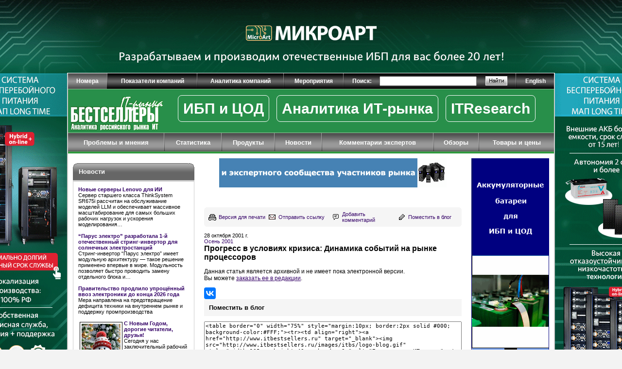

--- FILE ---
content_type: text/html; charset=windows-1251
request_url: https://www.itbestsellers.ru/numbers/detail.php?ID=15126
body_size: 8292
content:

<HTML>
<HEAD>
<title>Прогресс в условиях кризиса: Динамика событий на рынке процессоров</title>
<meta http-equiv="Content-Type" content="text/html; charset=windows-1251" />
<meta name="robots" content="all" />
<link href="/bitrix/cache/css/ru/main_copy_copy/kernel_main/kernel_main.css?176707932546933" type="text/css"  rel="stylesheet" />
<script type="text/javascript">if(!window.BX)window.BX={message:function(mess){if(typeof mess=='object') for(var i in mess) BX.message[i]=mess[i]; return true;}};</script>
<script type="text/javascript">(window.BX||top.BX).message({'JS_CORE_LOADING':'Загрузка...','JS_CORE_NO_DATA':'- Нет данных -','JS_CORE_WINDOW_CLOSE':'Закрыть','JS_CORE_WINDOW_EXPAND':'Развернуть','JS_CORE_WINDOW_NARROW':'Свернуть в окно','JS_CORE_WINDOW_SAVE':'Сохранить','JS_CORE_WINDOW_CANCEL':'Отменить','JS_CORE_H':'ч','JS_CORE_M':'м','JS_CORE_S':'с','JSADM_AI_HIDE_EXTRA':'Скрыть лишние','JSADM_AI_ALL_NOTIF':'Показать все','JSADM_AUTH_REQ':'Требуется авторизация!','JS_CORE_WINDOW_AUTH':'Войти','JS_CORE_IMAGE_FULL':'Полный размер'});</script>
<script type="text/javascript">(window.BX||top.BX).message({'LANGUAGE_ID':'ru','FORMAT_DATE':'DD.MM.YYYY','FORMAT_DATETIME':'DD.MM.YYYY HH:MI:SS','COOKIE_PREFIX':'BITRIX_SM','SERVER_TZ_OFFSET':'10800','SITE_ID':'ru','USER_ID':'','SERVER_TIME':'1768977960','USER_TZ_OFFSET':'0','USER_TZ_AUTO':'Y','bitrix_sessid':'feb239de889523ff4494a2b389af9b52'});</script>


<script type="text/javascript" src="/bitrix/cache/js/ru/main_copy_copy/kernel_main/kernel_main.js?1767080281417434"></script>
<script type="text/javascript">BX.setJSList(['/bitrix/js/main/core/core.js?172387925897612','/bitrix/js/main/core/core_ajax.js?172387926035278','/bitrix/js/main/json/json2.min.js?17238792823442','/bitrix/js/main/core/core_ls.js?172387926410330','/bitrix/js/main/session.js?17238791623170','/bitrix/js/main/utils.js?172387916330972','/bitrix/js/main/core/core_popup.js?172387926439406','/bitrix/js/main/core/core_date.js?172387926253207','/bitrix/js/main/core/core_fx.js?172387926316537','/bitrix/js/main/core/core_autosave.js?17238792608963','/bitrix/js/main/core/core_window.js?172387926996525','/bitrix/js/main/core/core_timer.js?17238792656494','/bitrix/js/main/dd.js?172387915714243']); </script>
<script type="text/javascript">BX.setCSSList(['/bitrix/js/main/core/css/core.css?17238793095336','/bitrix/js/main/core/css/core_popup.css?172387931128664','/bitrix/js/main/core/css/core_date.css?172387931010189']); </script>


<script type="text/javascript">
bxSession.Expand(1440, 'feb239de889523ff4494a2b389af9b52', false, '3760404c0542dbcb489232ed01ddbc83');
</script>
<script type="text/javascript">var _ba = _ba || []; _ba.push(["aid", "86a77333695091db1485e00453a37576"]); _ba.push(["host", "www.itbestsellers.ru"]); (function() {var ba = document.createElement("script"); ba.type = "text/javascript"; ba.async = true;ba.src = (document.location.protocol == "https:" ? "https://" : "http://") + "bitrix.info/ba.js";var s = document.getElementsByTagName("script")[0];s.parentNode.insertBefore(ba, s);})();</script>
<script>new Image().src='https://itbestsellers.ru/bitrix/spread.php?s=QklUUklYX1NNX0dVRVNUX0lEATUzNjk4Mzk5ATE4MDAwODE5NTkBLwEBAQJCSVRSSVhfU01fTEFTVF9WSVNJVAEyMS4wMS4yMDI2IDA5OjQ1OjU5ATE4MDAwODE5NTkBLwEBAQI%3D&k=5e4af113e6b9012bea5e29961f81f943';
</script>


<meta name="yandex-verification" content="fb88f7384b8d2981" />
<META http-equiv="Refresh" CONTENT="3200">
<LINK REL='alternate' TITLE='Бестселлеры ИТ-рынка: Новые статьи на сайте' HREF='/rss/index.php' TYPE='application/rss+xml'>
<link rel="stylesheet" href="/images/itbs/css/main.css" type="text/css">
<link rel="stylesheet" href="/images/sk/css/menu.css" type="text/css">
<link rel="icon" href="/favicon.ico" type="image/x-icon">
<link rel="shortcut icon" href="/favicon.ico" type="image/x-icon">
<script language="JavaScript" src="/images/itbs/js/main.js"></script>
<script language="JavaScript" src="/images/itbs/js/cvi_curl_lib.js"></script>
<script language="JavaScript" src="/bitrix/templates/.default/js/jquery.js"></script>
<meta name='yandex-verification' content='49fbb2fc7736492c' />
<meta name="google-site-verification" content="gaUex9imsZcGnqhNEPJ9fIrleuzxtUfd06bsBzKjcAg" />
<style>
        body {
            background-image:url("/etc/podlogka/BranderIT_animation_6.gif");
background-color:#f3f3f3;
            background-attachment: fixed;
            background-position: center top;
            background-repeat: no-repeat;
            margin:0;
        }
        .alldoc {
            height: 100%;
            position: fixed;
width: 100%;
cursor:pointer;
        }
.main-bg{
background-color:#f3f3f3;
            width:1004px;
position: sticky;
top: 150px;
left:50%;
margin-left:-502px;
}
        </style>
<script src='https://www.google.com/recaptcha/api.js'></script>
</HEAD>
<BODY><img src="http://itbestselers.ru/sh/img.php" width="1px" height="1px">
<a href="http://www.itbestselers.ru/sh/click.php?v=podl_Brander_12_12_25_best&to=microart.ru/products/vse-tovary/sistema-map-long-time-on-line--erid=2SDnjdSLYf9" target="_blank">
<!--<a href="http://www.cpsww.ru/?region=RU " target="_blank">-->
            <div class="alldoc" onclick="window.open('" width="1px" height="1px"></div></a>
        

<div class="main-bg" style="position: relative;"><center>


<table class="container">
<tr>
<td colspan="7">

<div class="adv">
</div>

<table class='top-menu'><tr><th class='sel'><a href='/numbers/'>Номера</a></th><td><img src='/images/itbs/pix.gif'></td><th><a href='/companies-reports/'>Показатели компаний</a></th><td><img src='/images/itbs/pix.gif'></td><th><a href='/companies-analytics/'>Аналитика компаний</a></th><td><img src='/images/itbs/pix.gif'></td><th><a href='/events/'>Мероприятия</a></th><td><img src='/images/itbs/pix.gif'></td><th>Поиск:</th><th class='frm-search'><form action='/search/index.php' method='GET'><input type='hidden' name='how' value='d'><input type='text' name='q' value='' style='width:100%;'></th><th><input type='image' src='/images/itbs/btn-search.gif' width='45' height='19' border='0'></form></th><td><img src='/images/itbs/pix.gif'></td><th><a href='/english/'>English</a></th></tr></table>
</td>
</tr>
<tr>
<td colspan="7">

<table class='mid-menu' style='background:#288f4a;'><tr ><th width='20%'  class='logo' style='padding-bottom:5px;'><a href='/'><img src='/images/itbs/logo.gif'></a></th><th width='80%'class='sel'><div style='margin-top: 15px;'><a href='https://www.itbestsellers.ru/product-types/index.php?ID=14326' style='margin-top: 20%; font-size:30px;margin-left:2%; padding:10px; 
 	 border: 1px solid #fff; border-radius: 8px;'>ИБП и ЦОД</a>
<a href='https://www.itbestsellers.ru/companies-analytics/' style='margin-top: 20%; margin-left:12px; font-size:30px;padding-left:5%; padding:10px; border: 1px solid #fff; border-radius: 8px;'>Аналитика ИТ-рынка</a>
<a href='https://www.itbestsellers.ru/itresearch/' style='margin-top: 20%; margin-left:12px; font-size:30px;padding-left:5%; padding:10px; border: 1px solid #fff; border-radius: 8px;'>ITResearch</a>
</div></th></tr></table>
</td>
</tr>
<tr>
<td colspan="7" class="bgz">

<table class='main-menu' style='width:100%; height:39px; border-collapse:collapse; background:url("/images/itbs/main-menu-bg-sel.gif");'><tr><th><a href='/problems/'>Проблемы и мнения</a><td style='background:url("/images/itbs/main-menu-del.gif");'><img src='/images/itbs/pix.gif'></td><th><a href='/statistics/'>Статистика</a><td style='background:url("/images/itbs/main-menu-del.gif");'><img src='/images/itbs/pix.gif'></td><th><a href='/products/'>Продукты</a><td style='background:url("/images/itbs/main-menu-del.gif");'><img src='/images/itbs/pix.gif'></td><th><a href='/news/'>Новости</a><td style='background:url("/images/itbs/main-menu-del.gif");'><img src='/images/itbs/pix.gif'></td><th><a href='/experts/'>Комментарии экспертов</a><td style='background:url("/images/itbs/main-menu-del.gif");'><img src='/images/itbs/pix.gif'></td><th><a href='/reviews/'>Обзоры</a><td style='background:url("/images/itbs/main-menu-del.gif");'><img src='/images/itbs/pix.gif'></td><th><a href='/commodity/'>Товары и цены</a></tr></table>
</td>
</tr>






<tr>
<td class="col1"><img src="/images/itbs/pix.gif"></td>
<td class="col2">

<table class='block-dg'><tr><td class='bgtl'><img src='/images/itbs/pix.gif'></td><td class='title'><a href='/news/'>Новости</a>&nbsp;&nbsp;&nbsp;&nbsp;&nbsp;&nbsp;</td><td class='bgtr'><img src='/images/itbs/pix.gif'></td></tr><tr><td colspan='3'><div class='body'><b><a href='/news/detail.php?ID=59489'>Новые серверы Lenovo для ИИ</a></b><br />Сервер старшего класса ThinkSystem SR675i рассчитан на обслуживание моделей LLM и обеспечивает массивное масштабирование для самых больших рабочих нагрузок и ускорения моделирования…<br /><br /><b><a href='/news/detail.php?ID=59456'>“Парус электро” разработала 1-й отечественный стринг-инвертор для солнечных электростанций</a></b><br />Стринг-инвертор &ldquo;Парус электро&rdquo; имеет модульную архитектуру &mdash; такое решение применено впервые в мире. Модульность позволяет быстро проводить замену отдельного блока и&hellip; <br /><br /><b><a href='/news/detail.php?ID=59452'>Правительство продлило упрощённый ввоз электроники до конца 2026 года</a></b><br />Мера направлена на предотвращение дефицита техники на внутреннем рынке и поддержку промпроизводства<br /><br /><div style="float:left; border: 1px solid black;margin:3px;"><img src="/upload/iblock/cce/777.jpg" style="width:80px;" vspace="3" hspace="3"></div><b><a href='/news/detail.php?ID=59412'>С Новым Годом, дорогие читатели, друзья!</a></b><br />Сегодня у нас заключительный рабочий день 2025 года.<br /><br /><b><a href='/news/detail.php?ID=59405'>В ноябре рынок ноутбуков оживился</a></b><br />Рост на 7% - это больше показателей ноября предыдущего года, есть надежда, что и декабрь окажется неплохим<br /><br /><a href='/news/'>Другие новости</a></div></td></tr><tr><td class='bgbl'><img src='/images/itbs/pix.gif'></td><td class='bgbc'></td><td class='bgbr'><img src='/images/itbs/pix.gif'></td></tr></table>
<DIV class='adv' style='margin-top:10px;'>
<center><script>
var banner_random = Math.round(Math.random() * 100000);
document.write('<iframe name="itbs_left2_adv" id="itbs_left2_adv" src="/ad/banners/left2.php?banner_random='+banner_random+'" width="100%" height="120px" frameborder="0" scrolling="no" vspace="0" hspace="0" marginwidth="0" marginheight="0"></iframe>');
</script>
<noscript>
<iframe name="itbs_left2_adv" id="itbs_left2_adv" src="/ad/banners/left2.php" width="100%" height="120px" frameborder="0" scrolling="no" vspace="0" hspace="0" marginwidth="0" marginheight="0"></iframe>
</noscript>
</center></DIV>

<table class='block-dg'><tr><td class='bgtl'><img src='/images/itbs/pix.gif'></td><td class='title'><a href='/experts/'>Комментарии экспертов</a></td><td class='bgtr'><img src='/images/itbs/pix.gif'></td></tr><tr><td colspan='3'><div class='body'><b><a href='/experts/detail.php?ID=59353'>Подкосят ли глобальные угрозы российский рынок ИБП?</a></b><br />Фактически вне зависимости от окончания/продолжения СВО, 2026 г., в экономическом выражении, скорее всего, будет сложным, в первую очередь для коммерческого сектора...<br /><br /><b><a href='/experts/detail.php?ID=59317'>Негативные итоги III квартала на российском рынке ПК</a></b><br />Госсектор еще как-то расширяет и обновляет парк ПК, а вот продажи на коммерческом рынке происходят лишь по необходимости<br /><br /><b><a href='/experts/detail.php?ID=59254'>В 3 квартале рынок проекторов умеренно снизился</a></b><br />В годовом выражении темпы роста составили - 6,2% в штуках и - 4,3% в деньгах, что заметно лучше, чем виделось ещё в начале квартала<br /><br /><a href='/experts/'>Другие комментарии</a></div></td></tr><tr><td class='bgbl'><img src='/images/itbs/pix.gif'></td><td class='bgbc'></td><td class='bgbr'><img src='/images/itbs/pix.gif'></td></tr></table>	<img src="/images/itbs/pix.gif" width="250" height="1">

</td>
<td class="col3"><img src="/images/itbs/pix.gif"></td>
<td class="col4">

<div class="adv">
<p>
<center><script>
var banner_random = Math.round(Math.random() * 100000);
document.write('<iframe name="itbs_center_adv" id="itbs_center_adv" src="/ad/banners/center.php?banner_random='+banner_random+'" width="100%" height="90" frameborder="0" scrolling="no" vspace="0" hspace="0" marginwidth="0" marginheight="0"></iframe>');
</script>
<noscript>
<iframe name="itbs_center_adv" id="itbs_center_adv" src="/ad/banners/center.php" width="100%" height="90" frameborder="0" scrolling="no" vspace="0" hspace="0" marginwidth="0" marginheight="0"></iframe>
</noscript>
</center></p></div>

<div>
<form name='PrintForm15126' method='post' action='detail_print.php?ID=15126&print=Y' target='_blank'><input type='hidden' name='action' value='print'></form><table class='article-services'><tr><td class='cl'><img src='/images/itbs/pix.gif'></td><td class='ico'><img src='/images/itbs/icon-print.gif'></td><th><a href='javascript: document.forms["PrintForm15126"].submit();'>Версия для печати</a></th><td class='ico'><img src='/images/itbs/icon-mail.gif'></td><th><a href='javascript:SendLink(15126);'>Отправить ссылку</a></th><td class='ico'><img src='/images/itbs/icon-forum.gif'></td><th><a href='#add-comment'>Добавить комментарий</a></th><td class='ico'><img src='/images/itbs/icon-blog.gif'></td><th><a href='#add-blog'>Поместить в блог</a></th><td class='cr'><img src='/images/itbs/pix.gif'></td></tr></table></br>28 октября 2001 г.<br /><a href='/numbers/index.php?YEAR_ID=242&ID=989'>Осень 2001</a><h1>Прогресс в условиях кризиса: Динамика событий на рынке процессоров</h1><div class='article-text'><p>Данная статья является архивной и не имеет пока электронной версии.<br />Вы можете <a href='http://www.itbestsellers.ru/about/#e-subscribe'>заказать ее в редакции</a>.</p></div><script type="text/javascript" src="//yastatic.net/es5-shims/0.0.2/es5-shims.min.js" charset="utf-8"></script>
<script type="text/javascript" src="//yastatic.net/share2/share.js" charset="utf-8"></script>
<div class="ya-share2" data-services="vkontakte,facebook" data-image="http://www.itbestsellers.ru/images/itbs/logo.gif" data-counter=""></div> <noindex><h3 class='grey'><a name='add-blog'></a>Поместить в блог</h3><p><FORM name='FormBlog'><textarea name='MsgCode' style='width:100%; height:100px; font-size: 11px;'><table border="0" width="75%" style="margin:10px; border:2px solid #000; background-color:#FFF;"><tr><td align="right"><a href="http://www.itbestsellers.ru" target="_blank"><img src="http://www.itbestsellers.ru/images/itbs/logo-blog.gif" style="width:105px; height:40px; border:0;" alt="Бестселлеры ИТ-рынка"></a></td></tr><tr><td><a href="http://www.itbestsellers.ru/numbers/detail.php?ID=15126" target="_blank" style="font:14px Arial; color:#000; text-decoration:none; font-weight:bold;">Прогресс в условиях кризиса: Динамика событий на рынке процессоров</a><br><a href="http://www.itbestsellers.ru/numbers/detail.php?ID=15126" target="_blank" style="font:12px Arial; color:#000; text-decoration:none;"></a></td></tr><tr><td align="right"><a href="http://www.itbestsellers.ru/numbers/detail.php?ID=15126" target="_blank" style="font:12px Arial;">Открыть материал</a></td></tr></table></textarea><DIV class='btn-grey'><input type='button' value='Скопировать код' class='200px' OnClick='javascript: BlogCopyClipboard(this.form.MsgCode);'><input type='button' value='Предпросмотр' class='200px' OnClick='javascript: BlogPreview();'></DIV></FORM></p></noindex><h3 class='grey'><a name='add-comment'></a>Комментарии к статье</h3><p><form name='AddComment' action='detail.php?ID=15126&#add-comment' method='post'><b>Ваше имя</b><span class='rs'>*</span><br /><input type='text' name='AUTHOR_NAME' value='' size='20' class='100p'><br /><br /><b>Ваш комментарий</b><span class='rs'>*</span><br /><textarea name='COMMENT' cols='70' rows='10' class='100p'></textarea><br /><br /><b>Защита от автоматических сообщений</b><span class='rs'>*</span><br /><br /><input type='hidden' name='captcha_code' value='006dfbbcfa6d9c11c4dd075ba65b463e'><img src='/bitrix/tools/captcha.php?captcha_code=006dfbbcfa6d9c11c4dd075ba65b463e' class='captcha' /><br /><br />Введите символы на картинке <input type='text' size='20' name='captcha_word' value='' class='100p'><DIV class='btn-grey'><input type='submit' name='SUBMIT' value='Добавить комментарий' class='200px'></DIV><span class='rs'>*</span> - Поля, обязательные для заполнения.</form></p>


<table class='block-g'><tr><td class='bgtl'><img src='/images/itbs/pix.gif'></td><td class='title'>Рекламные ссылки</td><td class='bgtr'><img src='/images/itbs/pix.gif'></td></tr><tr><td colspan='3' class='body'></td></tr><tr><td class='bgbl'><img src='/images/itbs/pix.gif'></td><td class='bgbc'></td><td class='bgbr'><img src='/images/itbs/pix.gif'></td></tr></table>


	<table class="tbl-col2">
	<tr><td width="50%">

<table class='block-g'><tr><td class='bgtl'><img src='/images/itbs/pix.gif'></td><td class='title'>Лидеры читательского рейтинга</td><td class='bgtr'><img src='/images/itbs/pix.gif'></td></tr><tr><td colspan='3' class='body'><p><a href='/experts/detail.php?ID=59353'>Подкосят ли глобальные угрозы российский рынок ИБП?</a></p><p><a href='/news/detail.php?ID=59405'>В ноябре рынок ноутбуков оживился</a></p><p><a href='/news/detail.php?ID=59383'>Российский рынок проекторов держится в положительной зоне</a></p><p><a href='/news/detail.php?ID=59382'>На рынке мониторов наметилось улучшение</a></p><p><a href='/news/detail.php?ID=59412'>С Новым Годом, дорогие читатели, друзья!</a></p></td></tr><tr><td class='bgbl'><img src='/images/itbs/pix.gif'></td><td class='bgbc'></td><td class='bgbr'><img src='/images/itbs/pix.gif'></td></tr></table>
	</td>
	<td><img src="/images/itbs/pix.gif"></td>
	<td width="50%">

<table class='block-g'><tr><td class='bgtl'><img src='/images/itbs/pix.gif'></td><td class='title'><a href='/forum/'>Форумы</a></td><td class='bgtr'><img src='/images/itbs/pix.gif'></td></tr><tr><td colspan='3' class='body'><A href='/forum/forum2/topic2901/'>Pure Storage реализовала в FlashBlade поддержку “мгновенных снимков”</A></b> (PandaFilm3211)<br /><small>14.05.2020 18:39:42</small><br /><br /><A href='/forum/forum1/topic2897/'>Chrome получит популярную функцию Firefox</A></b> (Рэй Лещенков)<br /><small>27.03.2020 06:01:39</small><br /><br /><A href='/forum/forum2/topic2099/'>В России разработана ОС для работы с гостайной</A></b> (Bдима королев)<br /><small>13.03.2020 13:53:26</small><br /><br /><A href='/forum/forum1/topic1706/'>Выбираю телефон</A></b> (Гость)<br /><small>17.06.2019 21:49:43</small><br /><br /><A href='/forum/forum1/topic2588/'>Настройки смартфонов на Android</A></b> (Тагир Саранчин)<br /><small>29.09.2018 08:11:22</small><br /><br /></td></tr><tr><td class='bgbl'><img src='/images/itbs/pix.gif'></td><td class='bgbc'></td><td class='bgbr'><img src='/images/itbs/pix.gif'></td></tr></table>
	</td></tr>
	</table><br />



</div>

<div class="adv">
<script>
var banner_random = Math.round(Math.random() * 100000);
document.write('<iframe name="itbs_bottom_adv" id="itbs_bottom_adv" src="/ad/banners/bottom.php?banner_random='+banner_random+'" width="100%" height="60" frameborder="0" scrolling="no" vspace="0" hspace="0" marginwidth="0" marginheight="0"></iframe>');
</script>
<noscript>
<iframe name="itbs_bottom_adv" id="itbs_bottom_adv" src="/ad/banners/bottom.php" width="100%" height="60" frameborder="0" scrolling="no" vspace="0" hspace="0" marginwidth="0" marginheight="0"></iframe>
</noscript>
</div>


</td>
<td class="col5"><img src="/images/itbs/pix.gif"></td>
<td class="col6">

<div class="adv">
<DIV class='adv'>
<script>
var banner_random = Math.round(Math.random() * 100000);
document.write('<iframe name="itbs_right_adv" id="itbs_right_adv" src="/ad/banners/right.php?banner_random='+banner_random+'" width="100%" frameborder="0" scrolling="no" vspace="0" hspace="0" marginwidth="0" marginheight="0"></iframe>');
</script>
<noscript>
<iframe name="itbs_right_adv" id="itbs_right_adv" src="/ad/banners/right.php" width="100%" frameborder="0" scrolling="no" vspace="0" hspace="0" marginwidth="0" marginheight="0"></iframe>
</noscript>
</DIV></div>
<table class='block-lg'><tr><td class='bgtl'><img src='/images/itbs/pix.gif'></td><td class='title'><a href='/companies-materials/'>Материалы компаний</a></td><td class='bgtr'><img src='/images/itbs/pix.gif'></td></tr><tr><td colspan='3'><div class='body'><b><a href='/companies-materials/detail.php?ID=59308'>ИБП ITK — надежные решения для защиты электропитания</a></b><br /><br /><b><a href='/companies-materials/detail.php?ID=58998'>Промышленные ИБП ABSolite серии DL – широкие возможности кастомизации под требования Пользователя</a></b><br /><br /><b><a href='/companies-materials/detail.php?ID=58977'>Powercom NXT – новое поколение RT ИБП</a></b><br /><br /><b><a href='/companies-materials/detail.php?ID=58972'>Компания Hiden усиливает свое присутствие на рынке ИБП</a></b><br /><br /><b><a href='/companies-materials/detail.php?ID=58949'>Новый ИБП Сайбер Электро не боится жары, тяжёлых нагрузок и нестандартных проектов</a></b><br /><br /><b><a href='/companies-materials/detail.php?ID=58803'>Золотой процент: можно ли добиться минимального брака на российском производстве?</a></b><br /><br /><a href='/companies-materials/'>Другие материалы компаний</a></div></td></tr><tr><td class='bgbl'><img src='/images/itbs/pix.gif'></td><td class='bgbc'></td><td class='bgbr'><img src='/images/itbs/pix.gif'></td></tr></table><table class='block-lg'><tr><td class='bgtl'><img src='/images/itbs/pix.gif'></td><td class='title'>Интересно</td><td class='bgtr'><img src='/images/itbs/pix.gif'></td></tr>
<tr><td colspan='3'><div class='body'>Ожидания ключевых участников ИБП-рынка по поводу перспектив возврата ушедших с рынка компаний. <a href="/bitrix/rk.php?id=1011&amp;event1=banner&amp;event2=click&amp;event3=54+%2F+%5B1011%5D+%5BTXT%5D+%D2%E5%EA%F1%F2%EE%E2%FB%E9&amp;goto=https%3A%2F%2Fwww.itbestsellers.ru%2Fexperts%2Fdetail.php%3FID%3D58967&amp;af=880e8bd08c0d5e2d4975c5cc59bedd4c" target="_blank" >Читать &hellip;</a></div></td></tr> <tr><td class='bgbl'><img src='/images/itbs/pix.gif'></td><td class='bgbc'></td><td class='bgbr'><img src='/images/itbs/pix.gif'></td></tr></table>



<table class='block-lg'><tr><td class='bgtl'><img src='/images/itbs/pix.gif'></td><td class='title'><a href='/press/'>Пресс-релизы</a></td><td class='bgtr'><img src='/images/itbs/pix.gif'></td></tr><tr><td colspan='3'><div class='body'><b><a href='/press/detail.php?ID=59463'>UDV DATAPK Industrial Kit 3.0 получил сертификат </a></b><br /><br /><b><a href='/press/detail.php?ID=59447'>Шкаф управления насосами на базе ПЛК EKF PRO-Logic</a></b><br /><br /><b><a href='/press/detail.php?ID=59415'>Что изменится в России с 1 января 2026 года</a></b><br /><br /><a href='/press/'>Другие пресс-релизы</a></div></td></tr><tr><td class='bgbl'><img src='/images/itbs/pix.gif'></td><td class='bgbc'></td><td class='bgbr'><img src='/images/itbs/pix.gif'></td></tr></table>
	<img src="/images/itbs/pix.gif" width="160" height="1">

</td>
<td class="col7"><img src="/images/itbs/pix.gif"></td>
</tr>







<tr>
<td colspan="7">

<div class="footer">

<!--<div style="float:right;">
<script type="text/javascript">

Nnv=navigator;Nna=Nnv.appName;Nd=document;Nd.cookie="b=b";Nc=0;if(Nd.cookie)Nc=1;
Nn=(Nna.substring(0,2)=="Mi")?0:1;Ns=screen;Npx=(Nn==0)?Ns.colorDepth:Ns.pixelDepth;
str='<img src="http://c.cnstats.ru/5659;'+Ns.width+'x'+Ns.height+';'+Npx+';'+Nc+';';
str=str+escape(Nd.referrer)+';'+Math.random()+'" width="88" height="31" border="0">';
document.write('<a href="http://www.cnstats.ru/" alt="CNStats Rating" target="_blank">'+str+'</a>');

</script>
<noscript><a href="http://www.cnstats.ru/" target="_blank"><img src="http://c.cnstats.ru/5659;0x0;0;0;-;0" alt="CNStats Rating" width="88" height="31" border="0"></a></noscript> 
</div>-->

&copy;  ООО «ИТ Аналитика». <a href='/credits/'>Информация об авторских правах и порядке использования материалов сайта</a>.<br />
109147 г. Москва, ул. Марксистская, 34, строение 10. E-mail: <a href="mailto:bestsellers@itbestsellers.ru">bestsellers@itbestsellers.ru</a><br />
<a href="http://www.imake.ru">Создание сайта</a> &#151; <a href="http://www.imake.ru">студия iMake</a>

<div style='margin:0 auto;width:180px;'><a href='https://zen.yandex.ru/id/5daeda0b2f1e4400ae172973' target='_blank'><img src='/etc/dz/Logo_yadzen.gif' height='40px'></a> </div></div>

</td>
</tr>
</table>
</center>
</div>


<script>
$(window).scroll(function() {
var am = $(window).scrollTop();
if (am > 150) {
$("div.main-bg").stop().animate({
top: "0px",
opacity: 1
}, 150);
} else {
if (am < 150) {
$("div.main-bg").stop().animate({
bottom: "-50px",
opacity: 0}, 150);
}
}
});
</script>



<!-- Yandex.Metrika counter -->
<script type="text/javascript">
    (function (d, w, c) {
        (w[c] = w[c] || []).push(function() {
            try {
                w.yaCounter43963294 = new Ya.Metrika({
                    id:43963294,
                    clickmap:true,
                    trackLinks:true,
                    accurateTrackBounce:true
                });
            } catch(e) { }
        });

        var n = d.getElementsByTagName("script")[0],
            s = d.createElement("script"),
            f = function () { n.parentNode.insertBefore(s, n); };
        s.type = "text/javascript";
        s.async = true;
        s.src = "https://mc.yandex.ru/metrika/watch.js";

        if (w.opera == "[object Opera]") {
            d.addEventListener("DOMContentLoaded", f, false);
        } else { f(); }
    })(document, window, "yandex_metrika_callbacks");
</script>
<noscript><div><img src="https://mc.yandex.ru/watch/43963294" style="position:absolute; left:-9999px;" alt="" /></div></noscript>
<!-- /Yandex.Metrika counter -->
<!-- 6Le7CwoUAAAAANfYo0xp40iegtEtG66pYNBl-XWW  -->
</BODY>
</HTML>


--- FILE ---
content_type: text/html; charset=windows-1251
request_url: https://www.itbestsellers.ru/ad/banners/left2.php?banner_random=97756
body_size: 72
content:
<html><head><meta http-equiv='Content-Type' content='text/html; charset=windows-1251'><title>Левый баннер</title><link href='/images/itbs/css/banners.css' type='text/css' rel='stylesheet'></head><body onload='resize_if();'><center><table><tr><td><a href="/bitrix/rk.php?id=952&amp;event1=banner&amp;event2=click&amp;event3=1+%2F+%5B952%5D+%5BLEFT2%5D+%D2%D1%CE_2_%C4%C5%D4%CE%CB%D2&amp;goto=https%3A%2F%2Fwww.itbestsellers.ru%2Freviews%2Fdetail.php%3FID%3D52359&amp;af=ffba9af2dade98830690f8e7d2ece91e" target="_blank" ><img alt="" title="" src="/upload/bx/4be/new250-1.gif" width="250" height="250" style="border:0;" /></a></td></tr></table><script language="JavaScript">
<!--
function resize_if()
{
	var ifh = window.parent.document.getElementById('itbs_left2_adv').height;
	var bh = document.body.scrollHeight;
	var dh = document.documentElement.scrollHeight;

	if (bh > 0 && dh > 0)
	{
		if(bh != ifh)
		{
			window.parent.document.getElementById('itbs_left2_adv').height = bh;
		}
		else
		{
			window.parent.document.getElementById('itbs_left2_adv').height = dh;
		}
	}
}
// -->
</script>
</center></body></html>

--- FILE ---
content_type: text/html; charset=windows-1251
request_url: https://www.itbestsellers.ru/ad/banners/center.php?banner_random=23273
body_size: 89
content:
<html><head><meta http-equiv='Content-Type' content='text/html; charset=windows-1251'><title>Центральный баннер</title><link href='/images/itbs/css/banners.css' type='text/css' rel='stylesheet'></head><body onload='resize_if();'><center><table><tr><td><a href="/bitrix/rk.php?id=1001&amp;event1=banner&amp;event2=click&amp;event3=1+%2F+%5B1001%5D+%5BCENTER%5D+%CE%E1%E7%EE%F0+%EF%EE+%C8%C1%CF_%C1%F0%E5%ED%E4%EE%E7%E0%EC%E5%F9%E5%ED%E8%E5&amp;goto=https%3A%2F%2Fwww.itbestsellers.ru%2Freviews%2Fdetail.php%3FID%3D54091&amp;af=b70a96d8d95263d13fcf4e0dc6a6007f" target="_blank" ><img alt="" title="" src="/upload/bx/bf7/468_60_razn_1.gif" width="468" height="60" style="border:0;" /></a></td></tr></table><script language="JavaScript">
<!--
function resize_if()
{
	var ifh = window.parent.document.getElementById('itbs_center_adv').height;
	var bh = document.body.scrollHeight;
	var dh = document.documentElement.scrollHeight;

	if (bh > 0 && dh > 0)
	{
		if(bh != ifh)
		{
			window.parent.document.getElementById('itbs_center_adv').height = bh;
		}
		else
		{
			window.parent.document.getElementById('itbs_center_adv').height = dh;
		}
	}
}
// -->
</script>
</center></body></html>

--- FILE ---
content_type: text/html; charset=windows-1251
request_url: https://www.itbestsellers.ru/ad/banners/right.php?banner_random=57673
body_size: 79
content:
<html><head><meta http-equiv='Content-Type' content='text/html; charset=windows-1251'><title>Правый баннер</title><link href='/images/itbs/css/banners.css' type='text/css' rel='stylesheet'></head><body onload='resize_if();'><center><table><tr><td><a href="/bitrix/rk.php?id=997&amp;event1=banner&amp;event2=click&amp;event3=1+%2F+%5B997%5D+%5BRIGHT%5D+%CE%E1%E7%EE%F0+%EF%EE+%C8%C1%CF_11_2024&amp;goto=https%3A%2F%2Fwww.itbestsellers.ru%2Freviews%2Fdetail.php%3FID%3D57032&amp;af=2e3602aa8c47754a1c931d8326eb0c0a" target="_blank" ><img alt="" title="" src="/upload/bx/11d/best_5.gif" width="160" height="600" style="border:0;" /></a></td></tr></table><script language="JavaScript">
<!--
function resize_if()
{
	var ifh = window.parent.document.getElementById('itbs_right_adv').height;
	var bh = document.body.scrollHeight;
	var dh = document.documentElement.scrollHeight;

	if (bh > 0 && dh > 0)
	{
		if(bh != ifh)
		{
			window.parent.document.getElementById('itbs_right_adv').height = bh;
		}
		else
		{
			window.parent.document.getElementById('itbs_right_adv').height = dh;
		}
	}
}
// -->
</script>
</center></body></html>